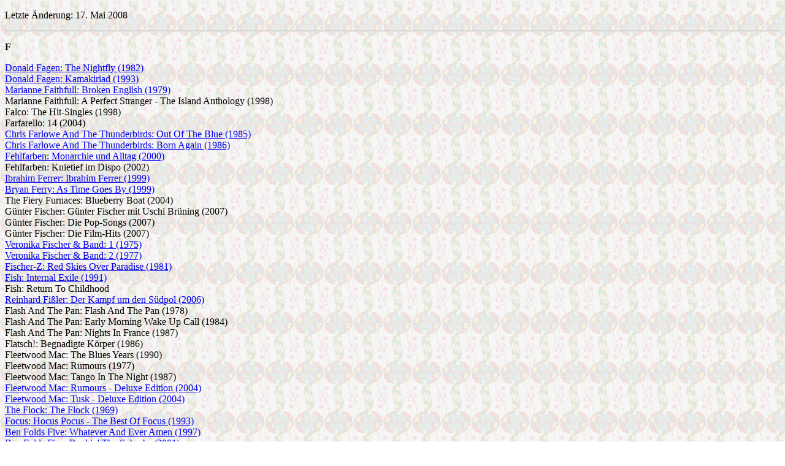

--- FILE ---
content_type: text/html
request_url: https://karokoenig.de/db/cdindex/cdf.html
body_size: 2236
content:
<!DOCTYPE HTML PUBLIC "-//W3C//DTD HTML 4.0//EN" "http://www.w3.org/TR/REC-html40/strict.dtd">
<html>
	<head>
		<meta http-equiv="Content-Type" content="text/html;charset=iso-8859-1">
		<title>Uwe seine Weichwaren</title>
	</head>
	<body style="background-image:url(../../bilder/bgkarokoenig.gif)">
		<p>Letzte &Auml;nderung: 17. Mai 2008</p>
		<hr>
		<p><b>F</b></p>
		<p><a name="100439"></a><a href="../cd/cdf/cd100439.html">Donald Fagen: The Nightfly (1982)</a><br>
			<a name="101196"></a><a href="../cd/cdf/cd101196.html">Donald Fagen: Kamakiriad (1993)</a><br>
			<a name="100691"></a><a href="../cd/cdf/cd100691.html">Marianne Faithfull: Broken English (1979)</a><br>
			<a name="102297"></a>Marianne Faithfull: A Perfect Stranger - The Island Anthology (1998)<br>
			<a name="102239"></a>Falco: The Hit-Singles (1998)<br>
			<a name="102467"></a>Farfarello: 14 (2004)<br>
			<a name="101388"></a><a href="../cd/cdf/cd101388.html">Chris Farlowe And The Thunderbirds: Out Of The Blue (1985)</a><br>
			<a name="101389"></a><a href="../cd/cdf/cd101389.html">Chris Farlowe And The Thunderbirds: Born Again (1986)</a><br>
			<a name="101921"></a><a href="../cd/cdf/cd101921.html">Fehlfarben: Monarchie und Alltag (2000)</a><br>
			<a name="101914"></a>Fehlfarben: Knietief im Dispo (2002)<br>
			<a name="101398"></a><a href="../cd/cdf/cd101398.html">Ibrahim Ferrer: Ibrahim Ferrer (1999)</a><br>
			<a name="101695"></a><a href="../cd/cdf/cd101695.html">Bryan Ferry: As Time Goes By (1999)</a><br>
			<a name="102056"></a>The Fiery Furnaces: Blueberry Boat (2004)<br>
			<a name="102641"></a>G&uuml;nter Fischer: G&uuml;nter Fischer mit Uschi Br&uuml;ning (2007)<br>
			<a name="102642"></a>G&uuml;nter Fischer: Die Pop-Songs (2007)<br>
			<a name="102643"></a>G&uuml;nter Fischer: Die Film-Hits (2007)<br>
			<a name="101462"></a><a href="../cd/cdf/cd101462.html">Veronika Fischer &amp; Band: 1 (1975)</a><br>
			<a name="101463"></a><a href="../cd/cdf/cd101463.html">Veronika Fischer &amp; Band: 2 (1977)</a><br>
			<a name="101039"></a><a href="../cd/cdf/cd101039.html">Fischer-Z: Red Skies Over Paradise (1981)</a><br>
			<a name="100911"></a><a href="../cd/cdf/cd100911.html">Fish: Internal Exile (1991)</a><br>
			<a name="102429"></a>Fish: Return To Childhood<br>
			<a name="102452"></a><a href="../cd/cdf/cd102452.html">Reinhard Fi&szlig;ler: Der Kampf um den S&uuml;dpol (2006)</a><br>
			<a name="100740"></a>Flash And The Pan: Flash And The Pan (1978)<br>
			<a name="100741"></a>Flash And The Pan: Early Morning Wake Up Call (1984)<br>
			<a name="100742"></a>Flash And The Pan: Nights In France (1987)<br>
			<a name="100057"></a>Flatsch!: Begnadigte K&ouml;rper (1986)<br>
			<a name="100737"></a>Fleetwood Mac: The Blues Years (1990)<br>
			<a name="101848"></a>Fleetwood Mac: Rumours (1977)<br>
			<a name="101849"></a>Fleetwood Mac: Tango In The Night (1987)<br>
			<a name="101927"></a><a href="../cd/cdf/cd101927.html">Fleetwood Mac: Rumours - Deluxe Edition (2004)</a><br>
			<a name="101929"></a><a href="../cd/cdf/cd101929.html">Fleetwood Mac: Tusk - Deluxe Edition (2004)</a><br>
			<a name="101188"></a><a href="../cd/cdf/cd101188.html">The Flock: The Flock (1969)</a><br>
			<a name="100878"></a><a href="../cd/cdf/cd100878.html">Focus: Hocus Pocus - The Best Of Focus (1993)</a><br>
			<a name="101584"></a><a href="../cd/cdf/cd101584.html">Ben Folds Five: Whatever And Ever Amen (1997)</a><br>
			<a name="101954"></a><a href="../cd/cdf/cd101954.html">Ben Folds Five: Rockin' The Suburbs (2001)</a><br>
			<a name="101177"></a><a href="../cd/cdf/cd101177.html">Foreigner: Foreigner (1977)</a><br>
			<a name="101040"></a><a href="../cd/cdf/cd101040.html">Foreigner: Head Games (1979)</a><br>
			<a name="101931"></a>Foreigner: 4 (1981)<br>
			<a name="100058"></a><a href="../cd/cdf/cd100058.html">Four Non Blondes: Bigger, Better, Faster, More! (1992)</a><br>
			<a name="102109"></a><a href="../cd/cdf/cd102109.html">The Four Tops: The Ultimate Collection (1997)</a><br>
			<a name="100059"></a><a href="../cd/cdf/cd100059.html">Peter Frampton: Frampton Comes Alive (1976)</a><br>
			<a name="100060"></a><a href="../cd/cdf/cd100060.html">Frankfurter Kurorchester: Live (1989)</a><br>
			<a name="100757"></a><a href="../cd/cdf/cd100757.html">Frankie Goes To Hollywood: Welcome To The Pleasure Dome (1984)</a><br>
			<a name="101702"></a><a href="../cd/cdf/cd101702.html">Michael Franks: Barefoot On The Beach (1999)</a><br>
			<a name="101955"></a><a href="../cd/cdf/cd101955.html">Franz Ferdinand: Franz Ferdinand (2004)</a><br>
			<a name="102376"></a>Franz Ferdinand: You Could Have It So Much Better (2005)<br>
			<a name="100535"></a>Free: Molten Gold: The Anthology (1993)<br>
			<a name="101464"></a><a href="../cd/cdf/cd101464.html">Ute Freudenberg: Jubilee (1999)</a><br>
			<a name="102508"></a><a href="../cd/cdf/cd102508.html">Friedemann: Indian Summer (1987)</a><br>
			<a name="102509"></a><a href="../cd/cdf/cd102509.html">Friedemann: Aquamarin (1990)</a><br>
			<a name="100457"></a><a href="../cd/cdf/cd100457.html">Friedemann's Aquamarin Orchester: In Concert (1992)</a><br>
			<a name="100061"></a><a href="../cd/cdf/cd100061.html">Frumpy: Live (1973)</a><br>
			<a name="100062"></a><a href="../cd/cdf/cd100062.html">Frumpy: Now! (1990)</a><br>
			<a name="101189"></a><a href="../cd/cdf/cd101189.html">Frumpy: Live Ninety Five (1995)</a><br>
			<a name="102593"></a>Funkadelic: Funkadelic (1969)<br>
			<a name="102594"></a>Funkadelic: Free Your Mind... (1970)<br>
			<a name="102595"></a>Funkadelic: Maggot Brain (1971)<br>
			<a name="102343"></a><a href="../cd/cdf/cd102343.html">Fury In The Slaughterhouse: 1st Studio Album Remastered (1988)</a><br>
			<a name="100063"></a><a href="../cd/cdf/cd100063.html">Fury In The Slaughterhouse: Jau! (1990)</a><br>
			<a name="102379"></a>Fury In The Slaughterhouse: Hooka Hey (1991)<br>
			<a name="100064"></a><a href="../cd/cdf/cd100064.html">Fury In The Slaughterhouse: Pure live! (1992)</a><br>
			<a name="100065"></a><a href="../cd/cdf/cd100065.html">Fury In The Slaughterhouse: Mono (1993)</a><br>
			<a name="100763"></a><a href="../cd/cdf/cd100763.html">Fury In The Slaughterhouse: The Hearing And The Sense Of Balance (1995)</a><br>
			<a name="101190"></a><a href="../cd/cdf/cd101190.html">Fury In The Slaughterhouse: Brilliant Thieves (1997)</a><br>
			<a name="101319"></a><a href="../cd/cdf/cd101319.html">Fury In The Slaughterhouse: Nowhere ... Fast (1998)</a><br>
			<a name="101956"></a>Fury In The Slaughterhouse: Home Inside<br>
			<a name="101932"></a>Fury In The Slaughterhouse: Nimby (2004)<br>
			<a name="102344"></a><a href="../cd/cdf/cd102344.html">Fury In The Slaughterhouse: Acoustic Grand Cru class&eacute; (2005)</a><br>
		</p>
		<p><a href="cde.html">&lt;E&lt;</a> <a href="cdg.html">&gt;G&gt;</a> <a href="../start.html">Zur&uuml;ck</a></p>
	</body>
</html>